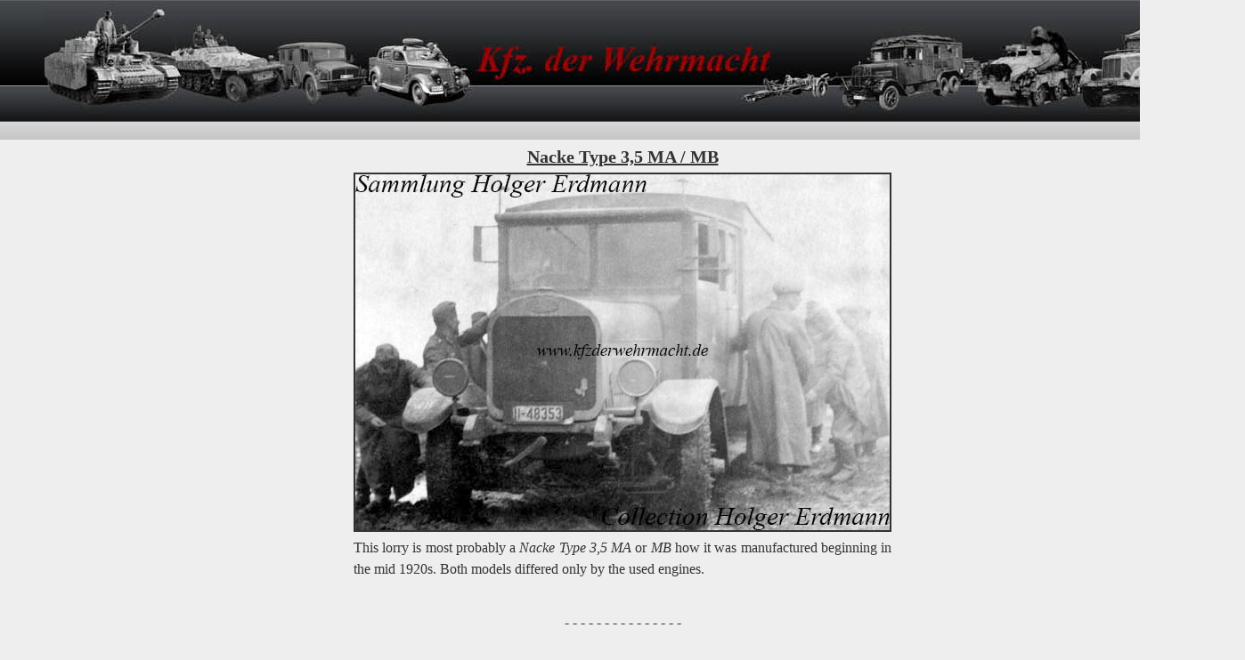

--- FILE ---
content_type: text/html
request_url: http://kfzderwehrmacht.de/Homepage_english/Motor_Vehicles/Germany/Nacke/Nacke_3-5_MA_-_MB/nacke_3-5_ma_-_mb.html
body_size: 7725
content:

<!DOCTYPE HTML PUBLIC "-//W3C//DTD HTML 4.01 Transitional//EN">
<html>
<head>
<title>Nacke 3,5 MA / MB</title>
<meta http-equiv="Content-Type" content="text/html; charset=ISO-8859-1">
<meta name="Generator" content="NetObjects Fusion 9 for Windows">
<link rel="stylesheet" type="text/css" href="../../../../../fusion.css">
<link rel="stylesheet" type="text/css" href="../../../../../style.css">
<link rel="stylesheet" type="text/css" href="../../../../../site.css">
</head>
<body style="background-repeat: repeat-x; background-attachment: scroll; margin: 0px;" class="nof-centerBody">
 <div align="center">
  <table border="0" cellspacing="0" cellpadding="0">
   <tr>
    <td>
     <table border="0" cellspacing="0" cellpadding="0" width="1398">
      <tr valign="top" align="left">
       <td height="130" width="1398">
        <table border="0" cellspacing="0" cellpadding="0" width="1350">
         <tr valign="top" align="left">
          <td width="50" height="130"><img src="../../../../../clearpixel.gif" width="50" height="1" border="0" alt=""></td>
          <td width="1300"><a href="../../../../../Homepage_english/homepage_english.html"><img id="Bild82" height="130" width="1300" src="../../../../../Banner.jpg" border="0" alt="Banner" title="Banner"></a></td>
         </tr>
        </table>
       </td>
      </tr>
     </table>
     <table border="0" cellspacing="0" cellpadding="0">
      <tr valign="top" align="left">
       <td width="1400">
        <table id="Tabelle3" border="0" cellspacing="2" cellpadding="2" width="100%">
         <tr style="height: 24px;">
          <td width="388" id="Zelle2524">
           <p style="margin-bottom: 0px;">&nbsp;</p>
          </td>
          <td width="604" id="Zelle2523">
           <p style="margin-bottom: 0px;">&nbsp;</p>
          </td>
          <td width="388" id="Zelle2532">
           <p style="margin-bottom: 0px;">&nbsp;</p>
          </td>
         </tr>
         <tr style="height: 24px;">
          <td id="Zelle2525">
           <p style="margin-bottom: 0px;">&nbsp;</p>
          </td>
          <td id="Zelle17">
           <p style="text-align: center; margin-bottom: 0px;"><b><u><span style="font-size: 20px;">Nacke Type 3,5 MA / MB</span></u></b></p>
          </td>
          <td id="Zelle2533">
           <p style="margin-bottom: 0px;">&nbsp;</p>
          </td>
         </tr>
         <tr style="height: 404px;">
          <td id="Zelle2545">
           <p style="margin-bottom: 0px;">&nbsp;</p>
          </td>
          <td id="Zelle2544">
           <table width="100%" border="0" cellspacing="0" cellpadding="0">
            <tr>
             <td align="center"><img id="Bild2" height="400" width="600" src="../../../../../Nacke_3-5t_Lkw_WH.jpg" border="3" alt="Nacke_3,5t_Lkw_WH" title="Nacke_3,5t_Lkw_WH" style="border: 2px solid rgb(51,51,51);"></td>
            </tr>
           </table>
          </td>
          <td id="Zelle2543">
           <p style="margin-bottom: 0px;">&nbsp;</p>
          </td>
         </tr>
         <tr style="height: 48px;">
          <td id="Zelle2548">
           <p style="margin-bottom: 0px;">&nbsp;</p>
          </td>
          <td id="Zelle2547">
           <p style="text-align: justify; margin-bottom: 0px;">This lorry is most probably a <i>Nacke Type 3,5 MA</i> or <i>MB</i> how it was manufactured beginning in the mid 1920s. Both models differed only by the used engines.</p>
          </td>
          <td id="Zelle2546">
           <p style="margin-bottom: 0px;">&nbsp;</p>
          </td>
         </tr>
         <tr style="height: 24px;">
          <td id="Zelle2528">
           <p style="margin-bottom: 0px;">&nbsp;</p>
          </td>
          <td id="Zelle20">
           <p style="margin-bottom: 0px;">&nbsp;</p>
          </td>
          <td id="Zelle2536">
           <p style="margin-bottom: 0px;">&nbsp;</p>
          </td>
         </tr>
         <tr style="height: 24px;">
          <td id="Zelle2529">
           <p style="margin-bottom: 0px;">&nbsp;</p>
          </td>
          <td id="Zelle24">
           <p style="text-align: center; margin-bottom: 0px;">- - - - - - - - - - - - - - -</p>
          </td>
          <td id="Zelle2537">
           <p style="margin-bottom: 0px;">&nbsp;</p>
          </td>
         </tr>
         <tr style="height: 24px;">
          <td id="Zelle2530">
           <p style="margin-bottom: 0px;">&nbsp;</p>
          </td>
          <td id="Zelle25">
           <p style="margin-bottom: 0px;">&nbsp;</p>
          </td>
          <td id="Zelle2538">
           <p style="margin-bottom: 0px;">&nbsp;</p>
          </td>
         </tr>
         <tr style="height: 24px;">
          <td id="Zelle2531">
           <p style="margin-bottom: 0px;">&nbsp;</p>
          </td>
          <td id="Zelle26">
           <p style="text-align: center; margin-bottom: 0px;"><b><a href="../../../../../Homepage_english/Motor_Vehicles/Germany/Nacke/nacke.html">&lt;&lt; back to Nacke</a></b></p>
          </td>
          <td id="Zelle2539">
           <p style="margin-bottom: 0px;">&nbsp;</p>
          </td>
         </tr>
        </table>
       </td>
      </tr>
     </table>
     <table border="0" cellspacing="0" cellpadding="0">
      <tr valign="top" align="left">
       <td width="1400">
        <table id="Tabelle19" border="0" cellspacing="2" cellpadding="2" width="100%" style="height: 62px;">
         <tr style="height: 24px;">
          <td width="40" id="Zelle5280">
           <p style="margin-bottom: 0px;">&nbsp;</p>
          </td>
          <td width="105" id="Zelle5281">
           <p style="margin-bottom: 0px;">&nbsp;</p>
          </td>
          <td colspan="2" id="Zelle5282">
           <p style="margin-bottom: 0px;">&nbsp;</p>
          </td>
          <td colspan="2" id="Zelle5283">
           <p style="margin-bottom: 0px;">&nbsp;</p>
          </td>
          <td colspan="2" id="Zelle5284">
           <p style="margin-bottom: 0px;">&nbsp;</p>
          </td>
          <td colspan="2" id="Zelle5285">
           <p style="margin-bottom: 0px;">&nbsp;</p>
          </td>
          <td width="146" id="Zelle5286">
           <p style="margin-bottom: 0px;">&nbsp;</p>
          </td>
          <td width="41" id="Zelle5287">
           <p style="margin-bottom: 0px;">&nbsp;</p>
          </td>
         </tr>
         <tr style="height: 24px;">
          <td id="Zelle5288">
           <p style="margin-bottom: 0px;">&nbsp;</p>
          </td>
          <td colspan="2" id="Zelle5289">
           <p style="margin-bottom: 0px;"><a href="../../../../../Homepage_english/How_to_find-/how_to_find-.html">How to find?</a></p>
          </td>
          <td colspan="2" id="Zelle5290">
           <p style="text-align: center; margin-bottom: 0px;"><a href="../../../../../Homepage_english/Contact/contact.html">Contact</a></p>
          </td>
          <td colspan="2" id="Zelle5291">
           <p style="text-align: center; margin-bottom: 0px;"><a href="../../../../../Homepage_english/Imprint/imprint.html">Imprint</a></p>
          </td>
          <td colspan="2" id="Zelle5292">
           <p style="text-align: center; margin-bottom: 0px;"><a href="../../../../../Homepage_english/Disclaimer/disclaimer.html">Disclaimer</a></p>
          </td>
          <td colspan="2" id="Zelle5293">
           <p style="text-align: right; margin-bottom: 0px;"><a href="../../../../../Homepage_english/Data_Privacy_statement/data_privacy_statement.html">Data privacy statement</a></p>
          </td>
          <td id="Zelle5294">
           <p style="margin-bottom: 0px;">&nbsp;</p>
          </td>
         </tr>
        </table>
       </td>
      </tr>
     </table>
    </td>
   </tr>
  </table>
 </div>
</body>
</html>
 

--- FILE ---
content_type: text/css
request_url: http://kfzderwehrmacht.de/style.css
body_size: 4804
content:
.nof_GameGreyBanners1-Default {
font-family:Times New Roman ; font-size:24pt; color:rgb(204,102,0) 
}

.nof_GameGreyNavbar4-Regular {
font-family:Times New Roman ; font-size:10pt; color:rgb(255,255,255) 
}

.nof_GameGreyNavbar5-Rollover {
font-family:Verdana; font-size:10pt; color:rgb(204,102,0) 
}

.nof_GameGreyNavbar6-Highlighted {
font-family:Verdana; font-size:10pt; color:rgb(51,51,51) ;
	font-style : normal;
	font-weight : bold
}

.nof_GameGreyNavbar7-HighlightedRollover {
font-family:Verdana; font-size:10pt; color:rgb(204,102,0) ;
	font-style : normal;
	font-weight : bold
}

.nof_GameGreyNavbar9-Regular {
font-family:Times New Roman ; font-size:8pt; color:rgb(255,255,255) 
}

.nof_GameGreyNavbar10-Rollover {
font-family:Verdana; font-size:8pt; color:rgb(204,102,0) 
}

.nof_GameGreyNavbar11-Highlighted {
font-family:verdana; font-size:8pt; color:rgb(255,255,255) 
}

.nof_GameGreyNavbar12-HighlightedRollover {
font-family:verdana; font-size:8pt; color:rgb(255,255,255) 
}


OL {
	font-family: Times New Roman ;
	font-size : 14px;
	color : rgb(51,51,51)
}

H4 {
	color: rgb(51,51,51);
	font-family : Times New Roman }

H5 {
	color: rgb(204,102,0);
	font-family : Times New Roman }

H6 {
	color: rgb(204,102,0);
	font-family : Times New Roman }.ui-accordion{
	border: 1px solid #D9D9D9 !important;
	border-top: none !important
}
 .ui-accordion a {
	border: none !important
}
div.ui-accordion.selected a.head.selected                            {
	background-image: url( "./AccordionTabOpen.png" ) !important;
	color: #333333 !important
}
.ui-accordion a.head {
	background-image: url( "./AccordionTabClosed.png" ) !important;
	background-color: #ffffff !important;
	border: none !important;
	font-size: 11px !important;
	color: #f2f2f2 !important;
	font-weight: normal !important;
	text-indent: 25px !important;
	height: 30px !important;
	line-height: 30px !important
}
.ui-accordion .ui-accordion-panel a {
	display: inline !important
}

/* Tabs */
.ui-tabs-panel {
	border: 1px solid #D9D9D9 !important;
	padding: 5px !important
}
.ui-tabs-nav a {
	background-image: url( "./tab_top.png" ) !important;
	font-weight: normal !important;
	color: #fafafa !important;
	font-size: 11px !important;
	line-height: 22px !important
}
.ui-tabs-nav .ui-tabs-selected a {
	color: #333333 !important
}
.ui-tabs-nav a span                            {
	background-image: url( "./tab_top.png" ) !important;
	max-height: 50px;
	height: 22px !important
}

div.TogglePaneFancyHeader {
	font-family: inherit !important;
	font-size: 11px !important;
	font-weight: normal !important;
	line-height: 30px;
	height: 30px !important;
	padding: 0px !important;
	text-indent: 25px;
	cursor: pointer;
	border: none !important;
	border-width: 0px 1px !important;
	background-color: transparent !important;
	background-image: url( "./TogglePaneOpen.png" ) !important;
	background-position: 0% 0% !important;
	color: #333333 !important
}
div.TogglePaneFancyHeaderClosed {
	background-color: transparent !important;
	background-image: url( "./TogglePaneClosed.png" ) !important;
	background-position: 0% 0% !important;
	color: #fafafa !important
}
div.TogglePanePlainContent {
	border: 1px solid #D9D9D9 !important;
	border-top: none !important
}


LI {
	font-family: Times New Roman }.nof_GameGreyBanners26-Banner1 {
font-family:MS Sans Serif ; font-size:14px; font-weight:400; font-style:normal; color:#000000 
}




A:active {
	font-family: Times New Roman ;
	font-size : 16px;
	color : rgb(153,0,0);
	line-height : 1.5em}

BODY {
	font-family: Times New Roman ;
	font-size : 16px;
	background-image : url( "./Background.jpg" );
	background-color : rgb(238,238,238);
	color : rgb(51,51,51)}

P {
	font-family: Times New Roman ;
	font-size : 16px;
	color : rgb(51,51,51);
	line-height : 1.5em}

.TextObject {
	font-family: Times New Roman ;
	font-size : 16px;
	color : rgb(51,51,51)
}

A {
	font-family: Times New Roman ;
	font-size : 16px;
	color : rgb(153,0,0);
	line-height : 1.5em
}

A:visited {
	font-family: Times New Roman ;
	font-size : 16px;
	color : rgb(153,51,51);
	line-height : 1.5em
}

H1 {
	font-family: Times New Roman ;
	font-size : 24px;
	color : rgb(51,51,51)
}

H2 {
	font-family: Times New Roman ;
	font-size : 20px;
	color : rgb(51,51,51)
}

UL {
	font-family: Times New Roman }A:hover {
	font-family: Times New Roman ;
	font-size : 16px;
	color : rgb(153,0,0)
}

/* Accordion */
.ui-tabs-nav a:hover span{
	background-position: 0 -50px !important
}
.ui-tabs-nav a:hover{
	background-position: 100% -150px !important;
	color: #333333 !important
}

/* Toggle Pane */

